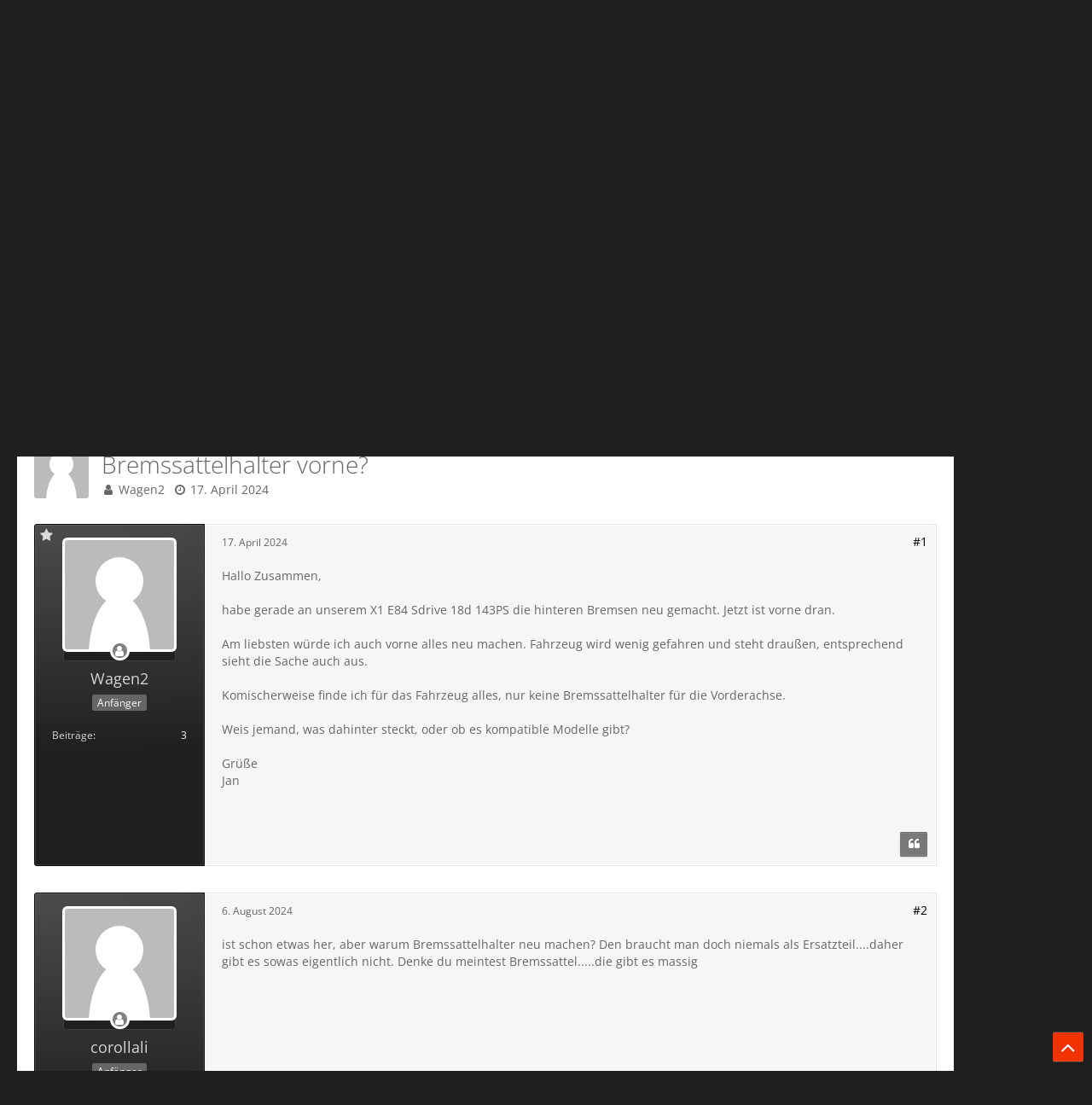

--- FILE ---
content_type: text/html; charset=UTF-8
request_url: https://www.x1forum.de/forum/thread/3780-bremssattelhalter-vorne/?postID=37168
body_size: 14392
content:







<!DOCTYPE html>
<html dir="ltr" lang="de">

<head>
	<meta charset="utf-8">
		
	<title>Bremssattelhalter vorne?  - X1 - E84 - Fahrwerk &amp; Bremsen - BMW X1 Forum (BMW E84 Forum , BMW F48 Forum, BMW U11 Forum)</title>
	
	<meta name="viewport" content="width=device-width, initial-scale=1">
<meta property="og:image" content="https://www.x1forum.de/banner/x1forum_250x250.png" />
<meta name="format-detection" content="telephone=no">
<meta name="description" content="Hallo Zusammen,

habe gerade an unserem X1 E84 Sdrive 18d 143PS die hinteren Bremsen neu gemacht. Jetzt ist vorne dran.

Am liebsten würde ich auch vorne alles neu machen. Fahrzeug wird wenig gefahren und steht draußen, entsprechend sieht die Sache auch…">
<meta property="og:site_name" content="BMW X1 Forum (BMW E84 Forum , BMW F48 Forum, BMW U11 Forum)">
<meta property="og:title" content="Bremssattelhalter vorne? - BMW X1 Forum (BMW E84 Forum , BMW F48 Forum, BMW U11 Forum)">
<meta property="og:url" content="https://www.x1forum.de/forum/thread/3780-bremssattelhalter-vorne/">
<meta property="og:type" content="article">
<meta property="og:description" content="Hallo Zusammen,

habe gerade an unserem X1 E84 Sdrive 18d 143PS die hinteren Bremsen neu gemacht. Jetzt ist vorne dran.

Am liebsten würde ich auch vorne alles neu machen. Fahrzeug wird wenig gefahren und steht draußen, entsprechend sieht die Sache auch…">	
	
<!-- Stylesheets -->
<link rel="stylesheet" type="text/css" href="https://www.x1forum.de/style/style-22.css?m=1759092341"><link rel="preload" href="https://www.x1forum.de/font/families/Open%20Sans/OpenSans%5Bwdth%2Cwght%5D.woff2?v=1743319353" as="font" crossorigin><link rel="preload" href="https://www.x1forum.de/font/fontawesome-webfont.woff2?v=4.7.0" as="font" crossorigin type="font/woff2"><link rel="stylesheet" type="text/css" media="screen" href="https://www.x1forum.de/style/3rdParty/easyintext.css" />


<script>
	var SID_ARG_2ND	= '';
	var WCF_PATH = 'https://www.x1forum.de/';
	var WSC_API_URL = 'https://www.x1forum.de/forum/';
	
	var LANGUAGE_ID = 1;
	var LANGUAGE_USE_INFORMAL_VARIANT = false;
	var TIME_NOW = 1768506582;
	var LAST_UPDATE_TIME = 1746351757;
	var URL_LEGACY_MODE = false;
	var ENABLE_DEBUG_MODE = false;
	var ENABLE_PRODUCTION_DEBUG_MODE = true;
	var ENABLE_DEVELOPER_TOOLS = false;
	var WSC_API_VERSION = 2019;
	var PAGE_TITLE = 'BMW X1 Forum (BMW E84 Forum , BMW F48 Forum, BMW U11 Forum)';
	
	var REACTION_TYPES = {"1":{"title":"Gef\u00e4llt mir","renderedIcon":"<img\n\tsrc=\"https:\/\/www.x1forum.de\/images\/reaction\/1-thumbsUp.svg\"\n\talt=\"Gef\u00e4llt mir\"\n\tclass=\"reactionType\"\n\tdata-reaction-type-id=\"1\"\n>","iconPath":"https:\/\/www.x1forum.de\/images\/reaction\/1-thumbsUp.svg","showOrder":1,"reactionTypeID":1,"isAssignable":1},"2":{"title":"Danke","renderedIcon":"<img\n\tsrc=\"https:\/\/www.x1forum.de\/images\/reaction\/thanks.svg\"\n\talt=\"Danke\"\n\tclass=\"reactionType\"\n\tdata-reaction-type-id=\"2\"\n>","iconPath":"https:\/\/www.x1forum.de\/images\/reaction\/thanks.svg","showOrder":2,"reactionTypeID":2,"isAssignable":1},"3":{"title":"Haha","renderedIcon":"<img\n\tsrc=\"https:\/\/www.x1forum.de\/images\/reaction\/haha.svg\"\n\talt=\"Haha\"\n\tclass=\"reactionType\"\n\tdata-reaction-type-id=\"3\"\n>","iconPath":"https:\/\/www.x1forum.de\/images\/reaction\/haha.svg","showOrder":3,"reactionTypeID":3,"isAssignable":1},"4":{"title":"Verwirrend","renderedIcon":"<img\n\tsrc=\"https:\/\/www.x1forum.de\/images\/reaction\/confused.svg\"\n\talt=\"Verwirrend\"\n\tclass=\"reactionType\"\n\tdata-reaction-type-id=\"4\"\n>","iconPath":"https:\/\/www.x1forum.de\/images\/reaction\/confused.svg","showOrder":4,"reactionTypeID":4,"isAssignable":1},"5":{"title":"Traurig","renderedIcon":"<img\n\tsrc=\"https:\/\/www.x1forum.de\/images\/reaction\/sad.svg\"\n\talt=\"Traurig\"\n\tclass=\"reactionType\"\n\tdata-reaction-type-id=\"5\"\n>","iconPath":"https:\/\/www.x1forum.de\/images\/reaction\/sad.svg","showOrder":5,"reactionTypeID":5,"isAssignable":1}};
	
	</script>

<script src="https://www.x1forum.de/js/WoltLabSuite.Core.min.js?v=1746351757"></script>
<script>
requirejs.config({
	baseUrl: 'https://www.x1forum.de/js',
	urlArgs: 't=1746351757'
	
});

window.addEventListener('pageshow', function(event) {
	if (event.persisted) {
		window.location.reload();
	}
});

</script>
<script src="https://www.x1forum.de/js/WBBElite.WSC.User.Online.min.js?v=1746351757"></script>
		<script>
	require([ 'Dom/Util' ], function(DomUtil) {
		var canonicalLink = elBySel('meta[property="og:url"]');
		if (canonicalLink) {
			elBySelAll('.contentTitle', undefined, function(contentTitle) {
				var title = contentTitle.innerHTML;
				var link = elCreate('a');
				
				link.classList.add('contentTitle');
				elAttr(
					link,
					'href',
					elAttr(canonicalLink, 'content')
				);
				
				DomUtil.replaceElement(contentTitle, link);
			});
		}
	});
</script><script src="https://www.x1forum.de/js/WoltLabSuite.Gallery.min.js?v=1746351757"></script>
<script src="https://www.x1forum.de/js/WoltLabSuite.Forum.min.js?v=1746351757"></script>
<noscript>
	<style>
		.jsOnly {
			display: none !important;
		}
		
		.noJsOnly {
			display: block !important;
		}
	</style>
</noscript>

<script type="application/ld+json">
{
"@context": "http://schema.org",
"@type": "WebSite",
"url": "https:\/\/www.x1forum.de\/forum\/",
"potentialAction": {
"@type": "SearchAction",
"target": "https:\/\/www.x1forum.de\/search\/?q={search_term_string}",
"query-input": "required name=search_term_string"
}
}
</script>

<!-- Icons -->
<link rel="apple-touch-icon" sizes="180x180" href="https://www.x1forum.de/images/favicon/default.apple-touch-icon.png">
<link rel="manifest" href="https://www.x1forum.de/images/favicon/default.manifest.json">
<link rel="shortcut icon" href="https://www.x1forum.de/images/favicon/default.favicon.ico">
<meta name="msapplication-config" content="https://www.x1forum.de/images/favicon/default.browserconfig.xml">
<meta name="theme-color" content="#202020">

<script>function _typeof(t){return(_typeof="function"==typeof Symbol&&"symbol"==typeof Symbol.iterator?function(t){return typeof t}:function(t){return t&&"function"==typeof Symbol&&t.constructor===Symbol&&t!==Symbol.prototype?"symbol":typeof t})(t)}!function(){for(var t,e,o=[],n=window,r=n;r;){try{if(r.frames.__tcfapiLocator){t=r;break}}catch(t){}if(r===n.top)break;r=n.parent}t||(function t(){var e=n.document,o=!!n.frames.__tcfapiLocator;if(!o)if(e.body){var r=e.createElement("iframe");r.style.cssText="display:none",r.name="__tcfapiLocator",e.body.appendChild(r)}else setTimeout(t,5);return!o}(),n.__tcfapi=function(){for(var t=arguments.length,n=new Array(t),r=0;r<t;r++)n[r]=arguments[r];if(!n.length)return o;"setGdprApplies"===n[0]?n.length>3&&2===parseInt(n[1],10)&&"boolean"==typeof n[3]&&(e=n[3],"function"==typeof n[2]&&n[2]("set",!0)):"ping"===n[0]?"function"==typeof n[2]&&n[2]({gdprApplies:e,cmpLoaded:!1,cmpStatus:"stub"}):o.push(n)},n.addEventListener("message",(function(t){var e="string"==typeof t.data,o={};if(e)try{o=JSON.parse(t.data)}catch(t){}else o=t.data;var n="object"===_typeof(o)?o.__tcfapiCall:null;n&&window.__tcfapi(n.command,n.version,(function(o,r){var a={__tcfapiReturn:{returnValue:o,success:r,callId:n.callId}};t&&t.source&&t.source.postMessage&&t.source.postMessage(e?JSON.stringify(a):a,"*")}),n.parameter)}),!1))}();</script>



<script>
window._sp_queue = [];
window._sp_ = {
config: {
accountId: 1061,
baseEndpoint: 'https://cdn.privacy-mgmt.com',



gdpr: { },
events: {
onMessageChoiceSelect: function() {
console.log('[event] onMessageChoiceSelect', arguments);
},
onMessageReady: function() {
console.log('[event] onMessageReady', arguments);
},
onMessageChoiceError: function() {
console.log('[event] onMessageChoiceError', arguments);
},
onPrivacyManagerAction: function() {
console.log('[event] onPrivacyManagerAction', arguments);
},
onPMCancel: function() {
console.log('[event] onPMCancel', arguments);
},
onMessageReceiveData: function() {
console.log('[event] onMessageReceiveData', arguments);
},
onSPPMObjectReady: function() {
console.log('[event] onSPPMObjectReady', arguments);
},
onConsentReady: function (consentUUID, euconsent) {
console.log('[event] onConsentReady', arguments);
},
onError: function() {
console.log('[event] onError', arguments);
},
}
}
}
</script>
<script src='https://cdn.privacy-mgmt.com/unified/wrapperMessagingWithoutDetection.js' async></script>






<script>
var dataLayer = [];
dataLayer.push({'loggedin': 'false'});
dataLayer.push({'domain': 'x1forum.de'});
dataLayer.push({'sticky_footer': 'true'});
</script>

<script>var uuSymplr,allCookiesSymplr=document.cookie.split(";").map((e=>e.split("="))).reduce(((e,[i,o])=>({...e,[i.trim()]:decodeURIComponent(o)})),{});function createCookieSymplr(e,i){var o=e;if(void 0===(uuSymplr=allCookiesSymplr.uniqueUser)){let e=(Date.now()+window.navigator.userAgent+websiteSymplr).toString();uuSymplr=sha256(e),document.cookie=`uniqueUser=${uuSymplr};max-age=31536000;path=/;SameSite=Strict; Secure`}if(o){var u=allCookiesSymplr.uniqueUserLi;void 0===u&&(u=sha256(i),document.cookie=`uniqueUserLi=${u};max-age=31536000;path=/;SameSite=Strict; Secure`),uuSymplr=u}else document.cookie="uniqueUserLi=; max-age=0"}</script>

<script>
function symplrStart()
{
      var symplr = document.createElement("script");
      symplr.type = "text/javascript";
      symplr.defer = true;
      symplr.src = "https://cdns.symplr.de/astra-k-forum.de/astra-k-forum.js";
      document.head.appendChild(symplr);
    }
</script>

<script>
    __tcfapi("addEventListener", 2, (tcData, success) => {
      if (success) {
        if (tcData.eventStatus === "cmpuishown") {
          return true;
        } else if (
          (tcData.eventStatus === "useractioncomplete" ||
            tcData.eventStatus === "tcloaded") &&
          Object.keys(tcData.purpose.consents).length > 0 &&
          tcData.purpose.consents[1] == true &&
          tcData.vendor.consents[358] == true
        ) {
          var s_mgid = document.createElement("script");
          s_mgid.type = "text/javascript";
          s_mgid.async = true;
          s_mgid.src = "https://jsc.mgid.com/site/1021300.js";
          document.head.appendChild(s_mgid);
        } else {
          console.log("No user consent");
        }
      }
    });
   
</script>




<script>window._epn = {campaign: 5337370441};</script>
<script src="https://epnt.ebay.com/static/epn-smart-tools.js"></script>

		 
	
			<link rel="canonical" href="https://www.x1forum.de/forum/thread/3780-bremssattelhalter-vorne/">
		
					
	
			<script type="application/ld+json">
			{
				"@context": "http://schema.org",
				"@type": "DiscussionForumPosting",
				"@id": "https:\/\/www.x1forum.de\/forum\/thread\/3780-bremssattelhalter-vorne\/",
				"mainEntityOfPage": "https:\/\/www.x1forum.de\/forum\/thread\/3780-bremssattelhalter-vorne\/",
				"headline": "Bremssattelhalter vorne?",
				"articleBody": "Hallo Zusammen,\n\nhabe gerade an unserem X1 E84 Sdrive 18d 143PS die hinteren Bremsen neu gemacht. Jetzt ist vorne dran.\n\nAm liebsten w\u00fcrde ich auch vorne alles neu machen. Fahrzeug wird wenig gefahren und steht drau\u00dfen, entsprechend sieht die Sache auch aus.\n\nKomischerweise finde ich f\u00fcr das Fahrzeug alles, nur keine Bremssattelhalter f\u00fcr die Vorderachse.\n\nWeis jemand, was dahinter steckt, oder ob es kompatible Modelle gibt?\n\nGr\u00fc\u00dfe\nJan",
				"articleSection": "X1 - E84 - Fahrwerk & Bremsen",
				"datePublished": "2024-04-17T10:04:10+02:00",
				"dateModified": "2024-04-17T10:04:10+02:00",
				"author": {
					"@type": "Person",
					"name": "Wagen2"				},
				"image": "https:\/\/www.x1forum.de\/images\/style-22\/pageLogo-3fcc679d.png",
				"interactionStatistic": {
					"@type": "InteractionCounter",
					"interactionType": "https://schema.org/ReplyAction",
					"userInteractionCount": 4				},
				"publisher": {
					"@type": "Organization",
					"name": "BMW X1 Forum (BMW E84 Forum , BMW F48 Forum, BMW U11 Forum)",
					"logo": {
						"@type": "ImageObject",
						"url": "https:\/\/www.x1forum.de\/images\/style-22\/pageLogo-3fcc679d.png",
						"width": 800,
						"height": 140					}
				}
			}
		</script>
		</head>

<body id="tpl_wbb_thread"
	itemscope itemtype="http://schema.org/WebPage" itemid="https://www.x1forum.de/forum/thread/3780-bremssattelhalter-vorne/"	data-template="thread" data-application="wbb" data-page-id="61" data-page-identifier="com.woltlab.wbb.Thread"	data-board-id="6" data-thread-id="3780"	class=" customStyleWrapper ">

<span id="top"></span>

<div id="pageContainer" class="pageContainer">
	
		
	<div id="pageHeaderCustomRight" style="display: none;">
				
	<div id="easyAdsInfoBox_2" class="easyAdsBox easyAdsIntegrationBox_2 easyAdsSinglePosition desktoptab " style="margin: 0px 0px 0px 0px; padding: 58px 0px 0px 0px; text-align: left;">
		<div class="containerHeadline" style="">
			<div style="display: inline-block;" class="eaContainer">
								<div class="easyAdsContent" style="display: inline-block;" data-banner-id="2">
			<div id="comju_sky_1"></div>	</div>
			</div>
		</div>
	</div>
			
	<div id="easyAdsInfoBox_3" class="easyAdsBox easyAdsIntegrationBox_3 easyAdsSinglePosition all bannerSectionFixed" style="margin: 30px 0px 0px 0px; padding: 0px 0px 0px 0px; text-align: left;">
		<div class="containerHeadline" style="">
			<div style="display: inline-block;" class="eaContainer">
								<div class="easyAdsContent" style="display: inline-block;" data-banner-id="3">
			<div id="comju_sky_2"></div>	</div>
			</div>
		</div>
	</div>
</div>
<div id="pageHeaderCustomTop" style="display: none;">
	
</div>

<div id="pageHeaderContainer" class="pageHeaderContainer">
	<header id="pageHeader" class="pageHeader">
	
		<div id="pageHeaderFacade" class="pageHeaderFacade">
			<div class="layoutBoundary">
				<div id="pageHeaderLogo" class="pageHeaderLogo">
		
	<a href="https://www.x1forum.de/forum/">
				<img src="https://www.x1forum.de/images/style-22/pageLogo-3fcc679d.png" alt="" class="pageHeaderLogoLarge" height="140" width="800" loading="eager">
		<img src="https://www.x1forum.de/images/style-22/pageLogoMobile-ea0a257f.png" alt="" class="pageHeaderLogoSmall" height="140" width="800" loading="eager">
				
	</a>
</div>

				<nav id="topMenu" class="userPanel">
			<a href="https://www.x1forum.de/login/?url=https%3A%2F%2Fwww.x1forum.de%2Fforum%2Fthread%2F3780-bremssattelhalter-vorne%2F%3FpostID%3D37168" class="userPanelLoginLink jsTooltip" title="Anmelden oder registrieren">
			<span class="icon icon32 fa-sign-in" aria-hidden="true"></span>
		</a>
		
	<ul class="userPanelItems">
								<li id="userLogin">
				<a class="loginLink" href="https://www.x1forum.de/login/?url=https%3A%2F%2Fwww.x1forum.de%2Fforum%2Fthread%2F3780-bremssattelhalter-vorne%2F%3FpostID%3D37168">Anmelden oder registrieren</a>
			</a>
				
								
							
		<!-- page search -->
		<li>
			<a href="https://www.x1forum.de/search/" id="userPanelSearchButton" class="jsTooltip" title="Suche"><span class="icon icon32 fa-search"></span> <span>Suche</span></a>
		</li>
	</ul>
</nav>

					

					
		
			
	
<a href="#" id="pageHeaderSearchMobile" class="pageHeaderSearchMobile" role="button" tabindex="0" aria-expanded="false" aria-label="Suche">
	<span class="icon icon32 fa-search" aria-hidden="true"></span>
</a>

<div id="pageHeaderSearch" class="pageHeaderSearch">
	<form method="post" action="https://www.x1forum.de/search/">
		<div id="pageHeaderSearchInputContainer" class="pageHeaderSearchInputContainer">
			<div class="pageHeaderSearchType dropdown">
				<a href="#" class="button dropdownToggle" id="pageHeaderSearchTypeSelect"><span class="pageHeaderSearchTypeLabel">Dieses Thema</span></a>
				<ul class="dropdownMenu">
					<li><a href="#" data-extended-link="https://www.x1forum.de/search/?extended=1" data-object-type="everywhere">Alles</a></li>
					<li class="dropdownDivider"></li>
					
											<li><a href="#" data-extended-link="https://www.x1forum.de/search/?extended=1&amp;type=com.woltlab.wbb.post" data-object-type="com.woltlab.wbb.post" data-parameters='{ "threadID": 3780 }'>Dieses Thema</a></li>		<li><a href="#" data-extended-link="https://www.x1forum.de/search/?extended=1&amp;type=com.woltlab.wbb.post" data-object-type="com.woltlab.wbb.post" data-parameters='{ "boardID": 6 }'>Dieses Forum</a></li>
						
						<li class="dropdownDivider"></li>
					
					
																													<li><a href="#" data-extended-link="https://www.x1forum.de/search/?type=com.woltlab.wbb.post&amp;extended=1" data-object-type="com.woltlab.wbb.post">Forum</a></li>
																								<li><a href="#" data-extended-link="https://www.x1forum.de/search/?type=com.woltlab.gallery.image&amp;extended=1" data-object-type="com.woltlab.gallery.image">Galerie</a></li>
																								<li><a href="#" data-extended-link="https://www.x1forum.de/search/?type=com.woltlab.wcf.article&amp;extended=1" data-object-type="com.woltlab.wcf.article">Artikel</a></li>
																								<li><a href="#" data-extended-link="https://www.x1forum.de/search/?type=com.woltlab.wcf.page&amp;extended=1" data-object-type="com.woltlab.wcf.page">Seiten</a></li>
																
					<li class="dropdownDivider"></li>
					<li><a class="pageHeaderSearchExtendedLink" href="https://www.x1forum.de/search/?extended=1">Erweiterte Suche</a></li>
				</ul>
			</div>
			
			<input type="search" name="q" id="pageHeaderSearchInput" class="pageHeaderSearchInput" placeholder="Suchbegriff eingeben" autocomplete="off" value="">
			
			<button class="pageHeaderSearchInputButton button" type="submit">
				<span class="icon icon16 fa-search pointer" title="Suche"></span>
			</button>
			
			<div id="pageHeaderSearchParameters"></div>
			
					</div>
	</form>
</div>

	</div>
		</div>

		<div id="pageHeaderPanel" class="pageHeaderPanel">
			<div class="layoutBoundary">
				<div class="box mainMenu" data-box-identifier="com.woltlab.wcf.MainMenu">
			
		
	<div class="boxContent">
		<nav aria-label="Hauptmenü">
	<ol class="boxMenu">
		
		
					<li class="active" data-identifier="com.woltlab.wbb.BoardList">
				<a href="https://www.x1forum.de/forum/" class="boxMenuLink" aria-current="page">
					<span class="boxMenuLinkTitle">X1 Forum</span>
									</a>
				
				</li>				
									<li class="" data-identifier="com.woltlab.wcf.Dashboard">
				<a href="https://www.x1forum.de/dashboard/" class="boxMenuLink">
					<span class="boxMenuLinkTitle">Dashboard</span>
									</a>
				
				</li>				
									<li class=" boxMenuHasChildren" data-identifier="com.woltlab.gallery.Gallery">
				<a href="https://www.x1forum.de/gallery/" class="boxMenuLink">
					<span class="boxMenuLinkTitle">Galerie</span>
									</a>
				
				<ol class="boxMenuDepth1">				
									<li class="" data-identifier="com.woltlab.gallery.AlbumList">
				<a href="https://www.x1forum.de/gallery/album-list/" class="boxMenuLink">
					<span class="boxMenuLinkTitle">Alben</span>
									</a>
				
				</li>				
									</ol></li>								
		
	</ol>
</nav>	</div>
</div>				
			</div>
		</div>

	</header>
	
	
</div>
	
				
	<div id="easyAdsInfoBox_1" class="easyAdsBox easyAdsIntegrationBox_1 easyAdsSinglePosition all " style="margin: 0px 0px 2px 0px; padding: 0px 0px 0px 0px; text-align: center;">
		<div class="containerHeadline" style="margin: 0 auto">
			<div style="display: inline-block;" class="eaContainer">
								<div class="easyAdsContent" style="display: inline-block;" data-banner-id="1">
			<div id="comju_bb"></div>	</div>
			</div>
		</div>
	</div>
	
	
	
	<div class="pageNavigation">
	<div class="layoutBoundary">
			<nav class="breadcrumbs" aria-label="Verlaufsnavigation">
		<ol itemprop="breadcrumb" itemscope itemtype="http://schema.org/BreadcrumbList">
			<li title="BMW X1 Forum (BMW E84 Forum , BMW F48 Forum, BMW U11 Forum)" itemprop="itemListElement" itemscope itemtype="http://schema.org/ListItem">
							<a href="https://www.x1forum.de/forum/" itemprop="item"><span itemprop="name">BMW X1 Forum (BMW E84 Forum , BMW F48 Forum, BMW U11 Forum)</span></a>
															<meta itemprop="position" content="1">
																					</li>
														
											<li title="BMW X1 - E84 - Forum" itemprop="itemListElement" itemscope itemtype="http://schema.org/ListItem">
							<a href="https://www.x1forum.de/forum/board/1-bmw-x1-e84-forum/" itemprop="item"><span itemprop="name">BMW X1 - E84 - Forum</span></a>
															<meta itemprop="position" content="2">
																					</li>
														
											<li title="X1 - E84 - Fahrwerk &amp; Bremsen" itemprop="itemListElement" itemscope itemtype="http://schema.org/ListItem">
							<a href="https://www.x1forum.de/forum/board/6-x1-e84-fahrwerk-bremsen/" itemprop="item"><span itemprop="name">X1 - E84 - Fahrwerk &amp; Bremsen</span></a>
															<meta itemprop="position" content="3">
																					</li>
		</ol>
	</nav>
				<ul class="pageNavigationIcons jsPageNavigationIcons">
			<li class="jsOnly sidebarCollapse">
					<ul>
						<li class="sidebarRightExpand" id="sidebarRightExpand" style="display: none;">
							<a class="jsTooltip" title="Rechte Seitenleiste global einblenden">
							<span class="icon icon16 fa-expand"></span></a>
						</li>
						<li class="sidebarRightCollapse" id="sidebarRightCollapse">
							<a class="jsTooltip" title="Rechte Seitenleiste global ausblenden">
							<span class="icon icon16 fa-compress"></span></a>
							</li>
					</ul>
				</li>
				

</ul>
		
	</div>
</div>

	
	
	
	<section id="main" class="main" role="main">
		<div class="layoutBoundary">
			
			
			<div id="content" class="content  ">
								
																<header class="contentHeader messageGroupContentHeader wbbThread" data-thread-id="3780" data-is-closed="0" data-is-deleted="0" data-is-disabled="0" data-is-sticky="0" data-is-announcement="0" data-is-link="0">
		<div class="contentHeaderIcon">
			<img src="https://www.x1forum.de/images/avatars/avatar-default.svg" width="64" height="64" alt="" class="userAvatarImage">
									
		</div>

		<div class="contentHeaderTitle">
			<h1 class="contentTitle">Bremssattelhalter vorne?</h1>
			<ul class="inlineList contentHeaderMetaData">
				

				

				<li>
					<span class="icon icon16 fa-user"></span>
					<a href="https://www.x1forum.de/user/6176-wagen2/" data-object-id="6176" class="userLink">Wagen2</a>				</li>

				<li>
					<span class="icon icon16 fa-clock-o"></span>
					<a href="https://www.x1forum.de/forum/thread/3780-bremssattelhalter-vorne/"><time datetime="2024-04-17T10:04:10+02:00" class="datetime" data-timestamp="1713341050" data-date="17. April 2024" data-time="10:04" data-offset="7200">17. April 2024</time></a>
				</li>

				
				
				
			</ul>
		</div>

		
	</header>
													
				
				
				
				
				
				





	<div class="section">
		<ul
			class="wbbThreadPostList messageList jsClipboardContainer"
			data-is-last-page="true"
			data-last-post-time="1723710677"
			data-page-no="1"
			data-sort-order="ASC"
			data-type="com.woltlab.wbb.post"
		>
													



			
		
		
		
	
	
			<li
			id="post37168"
			class="
				anchorFixedHeader
				messageGroupStarter											"
		>
			<article class="wbbPost message messageSidebarOrientationLeft jsClipboardObject jsMessage userOnlineGroupMarking3"
				data-post-id="37168" data-can-edit="0" data-can-edit-inline="0"
				data-is-closed="0" data-is-deleted="0" data-is-disabled="0"
								data-object-id="37168" data-object-type="com.woltlab.wbb.likeablePost" data-user-id="6176"								itemid="https://www.x1forum.de/forum/thread/3780-bremssattelhalter-vorne/?postID=37168#post37168"
			>
				
					 
		
<aside role="presentation" class="messageSidebar member">
	<div class="messageAuthor">
		
		
								
							<div class="userAvatar">
					<a href="https://www.x1forum.de/user/6176-wagen2/" aria-hidden="true" tabindex="-1"><img src="https://www.x1forum.de/images/avatars/avatar-default.svg" width="128" height="128" alt="" class="userAvatarImage"></a>					
									</div>
						
			<div class="messageAuthorContainer">
				<a href="https://www.x1forum.de/user/6176-wagen2/" class="username userLink" data-object-id="6176">
					<span>Wagen2</span>
				</a>
														
					
							</div>
			
												<div class="userTitle">
						<span class="badge userTitleBadge">Anfänger</span>
					</div>
				
				
							
						</div>
	
					
									<div class="userCredits">
					<dl class="plain dataList">
						<dt><a href="https://www.x1forum.de/forum/user-post-list/6176-wagen2/" title="Beiträge von Wagen2" class="jsTooltip">Beiträge</a></dt>
	<dd>3</dd>
					</dl>
				</div>
			
				
		
	</aside>
				
				<div class="messageContent">
					<header class="messageHeader">
						<div class="messageHeaderBox">
							<ul class="messageHeaderMetaData">
								<li><a href="https://www.x1forum.de/forum/thread/3780-bremssattelhalter-vorne/?postID=37168#post37168" class="permalink messagePublicationTime"><time datetime="2024-04-17T10:04:10+02:00" class="datetime" data-timestamp="1713341050" data-date="17. April 2024" data-time="10:04" data-offset="7200">17. April 2024</time></a></li>
								
								
							</ul>
							
							<ul class="messageStatus">
																																																
								
							</ul>
						</div>
						
						<ul class="messageQuickOptions">
															
														
															<li>
									<a href="https://www.x1forum.de/forum/thread/3780-bremssattelhalter-vorne/?postID=37168#post37168" class="jsTooltip wsShareButton" title="Teilen" data-link-title="Bremssattelhalter vorne?">#1</a>
								</li>
														
														
							
						</ul>
						
						
					</header>
					
					<div class="messageBody">
												
												
						
						
						<div class="messageText">
														
							<p>Hallo Zusammen,</p><p><br></p><p>habe gerade an unserem X1 E84 Sdrive 18d 143PS die hinteren Bremsen neu gemacht. Jetzt ist vorne dran.</p><p><br></p><p>Am liebsten würde ich auch vorne alles neu machen. Fahrzeug wird wenig gefahren und steht draußen, entsprechend sieht die Sache auch aus.</p><p><br></p><p>Komischerweise finde ich für das Fahrzeug alles, nur keine Bremssattelhalter für die Vorderachse.</p><p><br></p><p>Weis jemand, was dahinter steckt, oder ob es kompatible Modelle gibt?</p><p><br></p><p>Grüße</p><p>Jan</p>						</div>
						
								
				
			<div id="easyAdsThreadPostList_6_37168" class="easyAdsBox all easyAdsIntegrationBox_6 easyAdsContainerAfterMessageText " style="padding: 10px 0px 0px 0px; text-align: right;">
			<div style="display: inline-block;" class="eaContainer">
								<div class="easyAdsContent" style="display: inline-block;" data-banner-id="6">
			<div id="comju_mr_4"></div>	</div>
			</div>
		</div>
			
				
			
				
			
				
						</div>
					
					<footer class="messageFooter">
												
												
						
						
						<div class="messageFooterNotes">
														
														
														
														
							
						</div>
						
						<div class="messageFooterGroup">
							
															        	<a href="#" class="reactionSummaryList jsOnly jsTooltip" data-object-type="com.woltlab.wbb.likeablePost" data-object-id="37168" title="Reaktionen auflisten" style="display: none;">
			</a>
							
							<ul class="messageFooterButtonsExtra buttonList smallButtons jsMobileNavigationExtra">
																																								
							</ul>
							
							<ul class="messageFooterButtons buttonList smallButtons jsMobileNavigation">
																<li class="jsQuoteMessage" data-object-id="37168" data-is-quoted="0"><a href="#" title="Zitieren" class="button jsTooltip"><span class="icon icon16 fa-quote-left"></span> <span class="invisible">Zitieren</span></a></li>																								
							</ul>
						</div>

						
					</footer>
				</div>
			</article>
		</li>
		
			
				
			<div id="easyAdsThreadPostList_19_37168" class="easyAdsBox all easyAdsIntegrationBox_19 easyAdsContainerMessageFooter " style="padding: 0px 0px 0px 0px; text-align: center;">
			<div style="display: inline-block;" class="eaContainer">
								<div class="easyAdsContent" style="display: inline-block;" data-banner-id="19">
			<div id="comju_incontent_1"></div>	</div>
			</div>
		</div>
			
				
			
				
			
				
		
		
					
				
		
		
		
	
	
			<li
			id="post37533"
			class="
				anchorFixedHeader
															"
		>
			<article class="wbbPost message messageSidebarOrientationLeft jsClipboardObject jsMessage userOnlineGroupMarking3"
				data-post-id="37533" data-can-edit="0" data-can-edit-inline="0"
				data-is-closed="0" data-is-deleted="0" data-is-disabled="0"
								data-object-id="37533" data-object-type="com.woltlab.wbb.likeablePost" data-user-id="6137"								itemid="https://www.x1forum.de/forum/thread/3780-bremssattelhalter-vorne/?postID=37533#post37533"
			>
				
				
<aside role="presentation" class="messageSidebar member">
	<div class="messageAuthor">
		
		
								
							<div class="userAvatar">
					<a href="https://www.x1forum.de/user/6137-corollali/" aria-hidden="true" tabindex="-1"><img src="https://www.x1forum.de/images/avatars/avatar-default.svg" width="128" height="128" alt="" class="userAvatarImage"></a>					
									</div>
						
			<div class="messageAuthorContainer">
				<a href="https://www.x1forum.de/user/6137-corollali/" class="username userLink" data-object-id="6137">
					<span>corollali</span>
				</a>
														
					
							</div>
			
												<div class="userTitle">
						<span class="badge userTitleBadge">Anfänger</span>
					</div>
				
				
							
						</div>
	
					
									<div class="userCredits">
					<dl class="plain dataList">
						<dt><a href="https://www.x1forum.de/user/6137-corollali/#likes" class="jsTooltip" title="Erhaltene Reaktionen von corollali">Reaktionen</a></dt>
								<dd>8</dd>
														
														
														
														
								<dt><a href="https://www.x1forum.de/forum/user-post-list/6137-corollali/" title="Beiträge von corollali" class="jsTooltip">Beiträge</a></dt>
	<dd>12</dd>

							
																																																															<dt>Wohnort</dt>
											<dd>Ebern</dd>
					</dl>
				</div>
			
				
		
	</aside>
				
				<div class="messageContent">
					<header class="messageHeader">
						<div class="messageHeaderBox">
							<ul class="messageHeaderMetaData">
								<li><a href="https://www.x1forum.de/forum/thread/3780-bremssattelhalter-vorne/?postID=37533#post37533" class="permalink messagePublicationTime"><time datetime="2024-08-06T21:09:23+02:00" class="datetime" data-timestamp="1722971363" data-date="6. August 2024" data-time="21:09" data-offset="7200">6. August 2024</time></a></li>
								
								
							</ul>
							
							<ul class="messageStatus">
																																																
								
							</ul>
						</div>
						
						<ul class="messageQuickOptions">
															
														
															<li>
									<a href="https://www.x1forum.de/forum/thread/3780-bremssattelhalter-vorne/?postID=37533#post37533" class="jsTooltip wsShareButton" title="Teilen" data-link-title="Bremssattelhalter vorne?">#2</a>
								</li>
														
														
							
						</ul>
						
						
					</header>
					
					<div class="messageBody">
												
												
						
						
						<div class="messageText">
														
							<p>ist schon etwas her, aber warum Bremssattelhalter neu machen? Den braucht man doch niemals als Ersatzteil....daher gibt es sowas eigentlich nicht. Denke du meintest Bremssattel.....die gibt es massig</p>						</div>
						
								
				
			
				
			<div id="easyAdsThreadPostList_7_37533" class="easyAdsBox all easyAdsIntegrationBox_7 easyAdsContainerAfterMessageText " style="padding: 10px 0px 0px 0px; text-align: right;">
			<div style="display: inline-block;" class="eaContainer">
								<div class="easyAdsContent" style="display: inline-block;" data-banner-id="7">
			<div id="comju_mr_5"></div>	</div>
			</div>
		</div>
			
				
			
				
						</div>
					
					<footer class="messageFooter">
												
													<div class="messageSignature">
								<div><p>11/2020,Roadtop 10" Display, Front+Rückfahrkamera, Android Auto,Carplay, Westfalia AHK, Xline-Front nachgerüstet</p></div>
							</div>
												
						
						
						<div class="messageFooterNotes">
														
														
														
														
							
						</div>
						
						<div class="messageFooterGroup">
							
															        	<a href="#" class="reactionSummaryList jsOnly jsTooltip" data-object-type="com.woltlab.wbb.likeablePost" data-object-id="37533" title="Reaktionen auflisten" style="display: none;">
			</a>
							
							<ul class="messageFooterButtonsExtra buttonList smallButtons jsMobileNavigationExtra">
																																								
							</ul>
							
							<ul class="messageFooterButtons buttonList smallButtons jsMobileNavigation">
																<li class="jsQuoteMessage" data-object-id="37533" data-is-quoted="0"><a href="#" title="Zitieren" class="button jsTooltip"><span class="icon icon16 fa-quote-left"></span> <span class="invisible">Zitieren</span></a></li>																								
							</ul>
						</div>

						
					</footer>
				</div>
			</article>
		</li>
		
			
				
			
				
			<div id="easyAdsThreadPostList_20_37533" class="easyAdsBox all easyAdsIntegrationBox_20 easyAdsContainerMessageFooter " style="padding: 0px 0px 0px 0px; text-align: center;">
			<div style="display: inline-block;" class="eaContainer">
								<div class="easyAdsContent" style="display: inline-block;" data-banner-id="20">
			<div id="comju_incontent_2"></div>	</div>
			</div>
		</div>
			
				
			
				
		
		
					
				
		
		
		
	
	
			<li
			id="post37534"
			class="
				anchorFixedHeader
															"
		>
			<article class="wbbPost message messageSidebarOrientationLeft jsClipboardObject jsMessage userOnlineGroupMarking3"
				data-post-id="37534" data-can-edit="0" data-can-edit-inline="0"
				data-is-closed="0" data-is-deleted="0" data-is-disabled="0"
								data-object-id="37534" data-object-type="com.woltlab.wbb.likeablePost" data-user-id="667"								itemid="https://www.x1forum.de/forum/thread/3780-bremssattelhalter-vorne/?postID=37534#post37534"
			>
				
				
<aside role="presentation" class="messageSidebar member">
	<div class="messageAuthor">
		
		
								
							<div class="userAvatar">
					<a href="https://www.x1forum.de/user/667-lp47/" aria-hidden="true" tabindex="-1"><img src="https://www.x1forum.de/images/avatars/avatar-default.svg" width="128" height="128" alt="" class="userAvatarImage"></a>					
									</div>
						
			<div class="messageAuthorContainer">
				<a href="https://www.x1forum.de/user/667-lp47/" class="username userLink" data-object-id="667">
					<span>lp47</span>
				</a>
														
					
							</div>
			
												<div class="userTitle">
						<span class="badge userTitleBadge">Anfänger</span>
					</div>
				
				
							
						</div>
	
					
									<div class="userCredits">
					<dl class="plain dataList">
						<dt><a href="https://www.x1forum.de/forum/user-post-list/667-lp47/" title="Beiträge von lp47" class="jsTooltip">Beiträge</a></dt>
	<dd>5</dd>
					</dl>
				</div>
			
				
		
	</aside>
				
				<div class="messageContent">
					<header class="messageHeader">
						<div class="messageHeaderBox">
							<ul class="messageHeaderMetaData">
								<li><a href="https://www.x1forum.de/forum/thread/3780-bremssattelhalter-vorne/?postID=37534#post37534" class="permalink messagePublicationTime"><time datetime="2024-08-07T11:34:40+02:00" class="datetime" data-timestamp="1723023280" data-date="7. August 2024" data-time="11:34" data-offset="7200">7. August 2024</time></a></li>
								
								
							</ul>
							
							<ul class="messageStatus">
																																																
								
							</ul>
						</div>
						
						<ul class="messageQuickOptions">
															
														
															<li>
									<a href="https://www.x1forum.de/forum/thread/3780-bremssattelhalter-vorne/?postID=37534#post37534" class="jsTooltip wsShareButton" title="Teilen" data-link-title="Bremssattelhalter vorne?">#3</a>
								</li>
														
														
							
						</ul>
						
						
					</header>
					
					<div class="messageBody">
												
												
						
						
						<div class="messageText">
														
							<p>Siehe hier:</p><p>			<a href="https://www.leebmann24.com/de/de/component/vorderradbremse-bremsbelag-fuehler-342247" class="externalURL" target="_blank" rel="nofollow noopener noreferrer ugc">Vorderradbremse-Bremsbelag-Fühler - LEEBMANN24</a>
	</p>						</div>
						
								
				
			
				
			
				
			<div id="easyAdsThreadPostList_8_37534" class="easyAdsBox all easyAdsIntegrationBox_8 easyAdsContainerAfterMessageText " style="padding: 10px 0px 0px 0px; text-align: right;">
			<div style="display: inline-block;" class="eaContainer">
								<div class="easyAdsContent" style="display: inline-block;" data-banner-id="8">
			<div id="comju_mr_6"></div>	</div>
			</div>
		</div>
			
				
						</div>
					
					<footer class="messageFooter">
												
												
						
						
						<div class="messageFooterNotes">
														
														
														
														
							
						</div>
						
						<div class="messageFooterGroup">
							
															        	<a href="#" class="reactionSummaryList jsOnly jsTooltip" data-object-type="com.woltlab.wbb.likeablePost" data-object-id="37534" title="Reaktionen auflisten" style="display: none;">
			</a>
							
							<ul class="messageFooterButtonsExtra buttonList smallButtons jsMobileNavigationExtra">
																																								
							</ul>
							
							<ul class="messageFooterButtons buttonList smallButtons jsMobileNavigation">
																<li class="jsQuoteMessage" data-object-id="37534" data-is-quoted="0"><a href="#" title="Zitieren" class="button jsTooltip"><span class="icon icon16 fa-quote-left"></span> <span class="invisible">Zitieren</span></a></li>																								
							</ul>
						</div>

						
					</footer>
				</div>
			</article>
		</li>
		
			
				
			
				
			
				
			<div id="easyAdsThreadPostList_21_37534" class="easyAdsBox all easyAdsIntegrationBox_21 easyAdsContainerMessageFooter " style="padding: 0px 0px 0px 0px; text-align: center;">
			<div style="display: inline-block;" class="eaContainer">
								<div class="easyAdsContent" style="display: inline-block;" data-banner-id="21">
			<div id="comju_incontent_3"></div>	</div>
			</div>
		</div>
			
				
		
		
					
				
		
		
		
	
	
			<li
			id="post37538"
			class="
				anchorFixedHeader
															"
		>
			<article class="wbbPost message messageSidebarOrientationLeft jsClipboardObject jsMessage userOnlineGroupMarking3"
				data-post-id="37538" data-can-edit="0" data-can-edit-inline="0"
				data-is-closed="0" data-is-deleted="0" data-is-disabled="0"
								data-object-id="37538" data-object-type="com.woltlab.wbb.likeablePost" data-user-id="4570"								itemid="https://www.x1forum.de/forum/thread/3780-bremssattelhalter-vorne/?postID=37538#post37538"
			>
				
				
<aside role="presentation" class="messageSidebar member">
	<div class="messageAuthor">
		
		
								
							<div class="userAvatar">
					<a href="https://www.x1forum.de/user/4570-x1hubi/" aria-hidden="true" tabindex="-1"><img src="https://www.x1forum.de/images/avatars/53/488-53a553c382276c3a53ed2189cf49e2b3f0fbd52f.webp" width="128" height="128" alt="" class="userAvatarImage" loading="lazy"></a>					
									</div>
						
			<div class="messageAuthorContainer">
				<a href="https://www.x1forum.de/user/4570-x1hubi/" class="username userLink" data-object-id="4570">
					<span>X1Hubi</span>
				</a>
														
					
							</div>
			
												<div class="userTitle">
						<span class="badge userTitleBadge">Schüler</span>
					</div>
				
				
							
						</div>
	
					
									<div class="userCredits">
					<dl class="plain dataList">
						<dt><a href="https://www.x1forum.de/user/4570-x1hubi/#likes" class="jsTooltip" title="Erhaltene Reaktionen von X1Hubi">Reaktionen</a></dt>
								<dd>10</dd>
														
														
														
														
								<dt><a href="https://www.x1forum.de/forum/user-post-list/4570-x1hubi/" title="Beiträge von X1Hubi" class="jsTooltip">Beiträge</a></dt>
	<dd>57</dd>
	<dt><a href="https://www.x1forum.de/gallery/user-image-list/4570-x1hubi/" title="Bilder von X1Hubi" class="jsTooltip">Bilder</a></dt>
	<dd>5</dd>
					</dl>
				</div>
			
				
		
	</aside>
				
				<div class="messageContent">
					<header class="messageHeader">
						<div class="messageHeaderBox">
							<ul class="messageHeaderMetaData">
								<li><a href="https://www.x1forum.de/forum/thread/3780-bremssattelhalter-vorne/?postID=37538#post37538" class="permalink messagePublicationTime"><time datetime="2024-08-08T14:54:49+02:00" class="datetime" data-timestamp="1723121689" data-date="8. August 2024" data-time="14:54" data-offset="7200">8. August 2024</time></a></li>
								
								
							</ul>
							
							<ul class="messageStatus">
																																																
								
							</ul>
						</div>
						
						<ul class="messageQuickOptions">
															
														
															<li>
									<a href="https://www.x1forum.de/forum/thread/3780-bremssattelhalter-vorne/?postID=37538#post37538" class="jsTooltip wsShareButton" title="Teilen" data-link-title="Bremssattelhalter vorne?">#4</a>
								</li>
														
														
							
						</ul>
						
						
					</header>
					
					<div class="messageBody">
												
												
						
						
						<div class="messageText">
														
							<p>Bremsträger vorne: 34 11 6 778 147 (links und rechts gleich). Halteschrauben 34 11 6 797 579 (4 Stück benötigt).  Bezogen auf meinen E84 20D xDrive</p>						</div>
						
								
				
			
				
			
				
			
				
						</div>
					
					<footer class="messageFooter">
												
													<div class="messageSignature">
								<div><p>Viele Grüße<br>X1Hubi</p><p><br></p><p>BMW E84 20D XDrive Motor N47D20C ZF-8-Gang-Automatik 135kW(184PS) EZ 07/2013 Facelift</p></div>
							</div>
												
						
						
						<div class="messageFooterNotes">
														
														
														
														
							
						</div>
						
						<div class="messageFooterGroup">
							
															        	<a href="#" class="reactionSummaryList jsOnly jsTooltip" data-object-type="com.woltlab.wbb.likeablePost" data-object-id="37538" title="Reaktionen auflisten" style="display: none;">
			</a>
							
							<ul class="messageFooterButtonsExtra buttonList smallButtons jsMobileNavigationExtra">
																																								
							</ul>
							
							<ul class="messageFooterButtons buttonList smallButtons jsMobileNavigation">
																<li class="jsQuoteMessage" data-object-id="37538" data-is-quoted="0"><a href="#" title="Zitieren" class="button jsTooltip"><span class="icon icon16 fa-quote-left"></span> <span class="invisible">Zitieren</span></a></li>																								
							</ul>
						</div>

						
					</footer>
				</div>
			</article>
		</li>
		
			
				
			
				
			
				
			
				
		
		
					
				
		
		
		
	
	
			<li
			id="post37588"
			class="
				anchorFixedHeader
				messageGroupStarter											"
		>
			<article class="wbbPost message messageSidebarOrientationLeft jsClipboardObject jsMessage userOnlineGroupMarking3"
				data-post-id="37588" data-can-edit="0" data-can-edit-inline="0"
				data-is-closed="0" data-is-deleted="0" data-is-disabled="0"
								data-object-id="37588" data-object-type="com.woltlab.wbb.likeablePost" data-user-id="6176"								itemid="https://www.x1forum.de/forum/thread/3780-bremssattelhalter-vorne/?postID=37588#post37588"
			>
				
				
<aside role="presentation" class="messageSidebar member">
	<div class="messageAuthor">
		
		
								
							<div class="userAvatar">
					<a href="https://www.x1forum.de/user/6176-wagen2/" aria-hidden="true" tabindex="-1"><img src="https://www.x1forum.de/images/avatars/avatar-default.svg" width="128" height="128" alt="" class="userAvatarImage"></a>					
									</div>
						
			<div class="messageAuthorContainer">
				<a href="https://www.x1forum.de/user/6176-wagen2/" class="username userLink" data-object-id="6176">
					<span>Wagen2</span>
				</a>
														
					
							</div>
			
												<div class="userTitle">
						<span class="badge userTitleBadge">Anfänger</span>
					</div>
				
				
							
						</div>
	
					
									<div class="userCredits">
					<dl class="plain dataList">
						<dt><a href="https://www.x1forum.de/forum/user-post-list/6176-wagen2/" title="Beiträge von Wagen2" class="jsTooltip">Beiträge</a></dt>
	<dd>3</dd>
					</dl>
				</div>
			
				
		
	</aside>
				
				<div class="messageContent">
					<header class="messageHeader">
						<div class="messageHeaderBox">
							<ul class="messageHeaderMetaData">
								<li><a href="https://www.x1forum.de/forum/thread/3780-bremssattelhalter-vorne/?postID=37588#post37588" class="permalink messagePublicationTime"><time datetime="2024-08-15T10:31:17+02:00" class="datetime" data-timestamp="1723710677" data-date="15. August 2024" data-time="10:31" data-offset="7200">15. August 2024</time></a></li>
								
								
							</ul>
							
							<ul class="messageStatus">
																																																
								
							</ul>
						</div>
						
						<ul class="messageQuickOptions">
															
														
															<li>
									<a href="https://www.x1forum.de/forum/thread/3780-bremssattelhalter-vorne/?postID=37588#post37588" class="jsTooltip wsShareButton" title="Teilen" data-link-title="Bremssattelhalter vorne?">#5</a>
								</li>
														
														
							
						</ul>
						
						
					</header>
					
					<div class="messageBody">
												
												
						
						
						<div class="messageText">
														
							<p>Danke für die Antworten.</p><p><br></p><p>Neu, weil verrostet wie Sau. Für hinten gab es neue die gar nicht so teuer waren. Das Auto wurde zu wenig gefahren und wenn dann im Winter.</p><p><br></p><p>Mittlerweile ist alles erlegt. Die vorderen Halter hab ich dann doch nur gebürstet.</p><p><br></p><p>Grüße</p><p>Jan</p>						</div>
						
								
				
			
				
			
				
			
				
			<div id="easyAdsThreadPostList_9_37588" class="easyAdsBox all easyAdsIntegrationBox_9 easyAdsContainerAfterMessageText " style="padding: 10px 0px 0px 0px; text-align: right;">
			<div style="display: inline-block;" class="eaContainer">
								<div class="easyAdsContent" style="display: inline-block;" data-banner-id="9">
			<div id="comju_halfpagead_2"></div>	</div>
			</div>
		</div>
						</div>
					
					<footer class="messageFooter">
												
												
						
						
						<div class="messageFooterNotes">
														
														
														
														
							
						</div>
						
						<div class="messageFooterGroup">
							
															        	<a href="#" class="reactionSummaryList jsOnly jsTooltip" data-object-type="com.woltlab.wbb.likeablePost" data-object-id="37588" title="Reaktionen auflisten" style="display: none;">
			</a>
							
							<ul class="messageFooterButtonsExtra buttonList smallButtons jsMobileNavigationExtra">
																																								
							</ul>
							
							<ul class="messageFooterButtons buttonList smallButtons jsMobileNavigation">
																<li class="jsQuoteMessage" data-object-id="37588" data-is-quoted="0"><a href="#" title="Zitieren" class="button jsTooltip"><span class="icon icon16 fa-quote-left"></span> <span class="invisible">Zitieren</span></a></li>																								
							</ul>
						</div>

						
					</footer>
				</div>
			</article>
		</li>
		
			
				
			
				
			
				
			
				
			<div id="easyAdsThreadPostList_22_37588" class="easyAdsBox all easyAdsIntegrationBox_22 easyAdsContainerMessageFooter " style="padding: 0px 0px 0px 0px; text-align: center;">
			<div style="display: inline-block;" class="eaContainer">
								<div class="easyAdsContent" style="display: inline-block;" data-banner-id="22">
			<div id="comju_incontent_4"></div>	</div>
			</div>
		</div>
		
		
					
	
	
										
					</ul>
	</div>


<div class="boxesContentBottom">
						<div class="boxContainer">
							<div class="box" data-box-identifier="com.woltlab.wcf.genericBox35">
			
		
	<div class="boxContent">
		
<div data-type="_mgwidget" data-widget-id="1759673"> 
 </div> 
 <script>(function(w,q){w[q]=w[q]||[];w[q].push(["_mgc.load"])})(window,"_mgq"); 
 </script>
 	</div>
</div>
						</div>
					</div>
				
				
							</div>
				
							
					</div>
	</section>
	
	<div class="pageNavigation pageNavigationBottom">
    <div class="layoutBoundary">
        	<nav class="breadcrumbs" aria-label="Verlaufsnavigation">
		<ol itemprop="breadcrumb" itemscope itemtype="http://schema.org/BreadcrumbList">
			<li title="BMW X1 Forum (BMW E84 Forum , BMW F48 Forum, BMW U11 Forum)" itemprop="itemListElement" itemscope itemtype="http://schema.org/ListItem">
							<a href="https://www.x1forum.de/forum/" itemprop="item"><span itemprop="name">BMW X1 Forum (BMW E84 Forum , BMW F48 Forum, BMW U11 Forum)</span></a>
															<meta itemprop="position" content="1">
																					</li>
														
											<li title="BMW X1 - E84 - Forum" itemprop="itemListElement" itemscope itemtype="http://schema.org/ListItem">
							<a href="https://www.x1forum.de/forum/board/1-bmw-x1-e84-forum/" itemprop="item"><span itemprop="name">BMW X1 - E84 - Forum</span></a>
															<meta itemprop="position" content="2">
																					</li>
														
											<li title="X1 - E84 - Fahrwerk &amp; Bremsen" itemprop="itemListElement" itemscope itemtype="http://schema.org/ListItem">
							<a href="https://www.x1forum.de/forum/board/6-x1-e84-fahrwerk-bremsen/" itemprop="item"><span itemprop="name">X1 - E84 - Fahrwerk &amp; Bremsen</span></a>
															<meta itemprop="position" content="3">
																					</li>
		</ol>
	</nav>
        
    </div>
</div>


<script>
window.onscroll = function() {addHTMLClass()};
var viewportWidth = window.innerWidth || document.documentElement.clientWidth;
var fixed = document.querySelector('#pageHeaderContainer').offsetHeight - 52;
var root = document.documentElement;
function addHTMLClass() {
    if (viewportWidth > 1024) {
        if (window.pageYOffset >= fixed) {
            root.classList.add("fixedUI")
        } else {
            root.classList.remove("fixedUI");
        }
    }
}
</script>

	
	
	
	
	
	<footer id="pageFooter" class="pageFooter">
		
						
			<div class="boxesFooter">
			<div class="layoutBoundary">
													<div class="boxContainer">
						<div class="box" data-box-identifier="com.woltlab.wcf.FooterMenu">
			
		
	<div class="boxContent">
		<nav aria-label="Footer-Menü">
	<ol class="boxMenu">
		
		
					<li class="" data-identifier="com.woltlab.wcf.LegalNotice">
				<a href="https://www.x1forum.de/legal-notice/" class="boxMenuLink">
					<span class="boxMenuLinkTitle">Impressum</span>
									</a>
				
				</li>				
									<li class="" data-identifier="com.woltlab.wcf.PrivacyPolicy">
				<a href="https://www.x1forum.de/datenschutzerklaerung/" class="boxMenuLink">
					<span class="boxMenuLinkTitle">Datenschutzerklärung</span>
									</a>
				
				</li>				
																	
		
	</ol>
</nav>	</div>
</div>																													
							<div> <a class="cookieLink"></a>
<a href='#' onclick="window._sp_.gdpr.loadPrivacyManagerModal(377282)">Cookie Einstellungen</a>
</div>
					</div>
				
				 				
			</div>
		</div>
		
			<div id="pageFooterCopyright" class="pageFooterCopyright">
			<div class="layoutBoundary">
				<div id="easyAdsInfoBox_5" class="easyAdsBox easyAdsIntegrationBox_5 easyAdsSinglePosition all " style="margin: 0px 0px 0px 0px; padding: 0px 0px 0px 0px; text-align: center;">
		<div class="containerHeadline" style="margin: 0 auto">
			<div style="display: inline-block;" class="eaContainer">
								<div class="easyAdsContent" style="display: inline-block;" data-banner-id="5">
			<div id="comju_leaderboard_2"></div>	</div>
			</div>
		</div>
	</div>

<div class="copyright"><a href="https://www.woltlab.com/de/" rel="nofollow" target="_blank">Community-Software: <strong>WoltLab Suite&trade;</strong></a></div>
					<div class="copyright" style="margin-top:10px;">
    <a href="https://www.cls-design.com" class="jsStaticDialog" data-dialog-id="footerNote">Stil: <strong>Classic</strong> von <strong>cls-design</strong></a></div>

<div id="footerNote" class="jsStaticDialogContent" style="display: none;" data-title="Stilinformationen">
    <div id="footerNoteContent">
        <dl>
            <dt>Stilname</dt>
            <dd>Classic</dd>
        </dl>
        <dl>
            <dt>Hersteller</dt>
            <dd>cls-design</dd>
        </dl>
        <dl>
            <dt>Designer</dt>
            <dd>Tom</dd>
        </dl>
        <dl>
            <dt>Lizenz</dt>
            <dd><a href="https://www.cls-design.com/index.php/Licence/" class="externalURL" target="_blank">Kostenpflichtige Stile</a></dd>
        </dl>
        <dl>
            <dt>Hilfe</dt>
            <dd><a href="https://www.cls-design.com/community/index.php/Board/202" class="externalURL" target="_blank">Supportforum</a></dd>
        </dl>			
        <div class="formSubmit">
            <a class="button" href="https://www.cls-design.com/" target="_blank">cls-design besuchen</a>        </div>
    </div>
</div>
			</div>
		</div>
	
</footer>

</div>


		
<div class="pageFooterStickyNotice">
		
	
	
	<noscript>
		<div class="info" role="status">
			<div class="layoutBoundary">
				<span class="javascriptDisabledWarningText">In Ihrem Webbrowser ist JavaScript deaktiviert. Um alle Funktionen dieser Website nutzen zu können, muss JavaScript aktiviert sein.</span>
			</div>
		</div>	
	</noscript>
</div>

<script>
	require(['Language', 'WoltLabSuite/Core/BootstrapFrontend', 'User'], function(Language, BootstrapFrontend, User) {
		Language.addObject({
			'__days': [ 'Sonntag', 'Montag', 'Dienstag', 'Mittwoch', 'Donnerstag', 'Freitag', 'Samstag' ],
			'__daysShort': [ 'So', 'Mo', 'Di', 'Mi', 'Do', 'Fr', 'Sa' ],
			'__months': [ 'Januar', 'Februar', 'März', 'April', 'Mai', 'Juni', 'Juli', 'August', 'September', 'Oktober', 'November', 'Dezember' ], 
			'__monthsShort': [ 'Jan', 'Feb', 'Mrz', 'Apr', 'Mai', 'Jun', 'Jul', 'Aug', 'Sep', 'Okt', 'Nov', 'Dez' ],
			'wcf.clipboard.item.unmarkAll': 'Demarkieren',
			'wcf.clipboard.item.markAll': 'Alle Elemente markieren',
			'wcf.clipboard.item.mark': 'Element markieren',
			'wcf.date.relative.now': 'Vor einem Moment',
			'wcf.date.relative.minutes': 'Vor {if $minutes > 1}{#$minutes} Minuten{else}einer Minute{\/if}',
			'wcf.date.relative.hours': 'Vor {if $hours > 1}{#$hours} Stunden{else}einer Stunde{\/if}',
			'wcf.date.relative.pastDays': '{if $days > 1}{$day}{else}Gestern{\/if}, {$time}',
			'wcf.date.dateFormat': 'j. F Y',
			'wcf.date.dateTimeFormat': '%date%, %time%',
			'wcf.date.shortDateTimeFormat': '%date%',
			'wcf.date.hour': 'Stunde',
			'wcf.date.minute': 'Minute',
			'wcf.date.timeFormat': 'H:i',
			'wcf.date.firstDayOfTheWeek': '1',
			'wcf.global.button.add': 'Hinzufügen',
			'wcf.global.button.cancel': 'Abbrechen',
			'wcf.global.button.close': 'Schließen',
			'wcf.global.button.collapsible': 'Auf- und Zuklappen',
			'wcf.global.button.delete': 'Löschen',
			'wcf.button.delete.confirmMessage': '{if LANGUAGE_USE_INFORMAL_VARIANT}Willst du{else}Wollen Sie{\/if} <span class=\"confirmationObject\">{$objectTitle}<\/span> wirklich löschen?',
			'wcf.global.button.disable': 'Deaktivieren',
			'wcf.global.button.disabledI18n': 'einsprachig',
			'wcf.global.button.edit': 'Bearbeiten',
			'wcf.global.button.enable': 'Aktivieren',
			'wcf.global.button.hide': 'Ausblenden',
			'wcf.global.button.insert': 'Einfügen',
			'wcf.global.button.more': 'Mehr',
			'wcf.global.button.next': 'Weiter »',
			'wcf.global.button.preview': 'Vorschau',
			'wcf.global.button.reset': 'Zurücksetzen',
			'wcf.global.button.save': 'Speichern',
			'wcf.global.button.search': 'Suchen',
			'wcf.global.button.submit': 'Absenden',
			'wcf.global.button.upload': 'Hochladen',
			'wcf.global.confirmation.cancel': 'Abbrechen',
			'wcf.global.confirmation.confirm': 'OK',
			'wcf.global.confirmation.title': 'Bestätigung erforderlich',
			'wcf.global.decimalPoint': ',',
			'wcf.global.error.ajax.network': '<p>Ein Verbindungsaufbau zum Server war nicht möglich, bitte überprüfen Sie Ihre Internetverbindung.<\/p><p><br><\/p><p>Fehlermeldung von Ihrem Browser: „{$message}“<\/p>',
			'wcf.global.error.timeout': 'Keine Antwort vom Server erhalten, Anfrage wurde abgebrochen.',
			'wcf.global.form.error.empty': 'Bitte füllen Sie dieses Eingabefeld aus.',
			'wcf.global.form.error.greaterThan': 'Der eingegebene Wert muss größer sein als {#$greaterThan}.',
			'wcf.global.form.error.lessThan': 'Der eingegebene Wert muss kleiner sein als {#$lessThan}.',
			'wcf.global.form.error.multilingual': 'Bitte füllen Sie dieses Eingabefeld für jede Sprache aus.',
			'wcf.global.form.input.maxItems': 'Maximale Anzahl erreicht',
			'wcf.global.language.noSelection': 'Keine Auswahl',
			'wcf.global.loading': 'Lädt …',
			'wcf.global.noSelection': '(Keine Auswahl)',
			'wcf.global.select': 'Auswählen',
			'wcf.page.jumpTo': 'Gehe zu Seite',
			'wcf.page.jumpTo.description': 'Geben Sie einen Wert zwischen „1“ und „#pages#“ ein.',
			'wcf.global.page.pagination': 'Navigation',
			'wcf.global.page.next': 'Nächste Seite',
			'wcf.global.page.previous': 'Vorherige Seite',
			'wcf.global.pageDirection': 'ltr',
			'wcf.global.reason': 'Begründung',
			'wcf.global.scrollUp': 'Zum Seitenanfang',
			'wcf.global.success': 'Die Aktion wurde erfolgreich ausgeführt.',
			'wcf.global.success.add': 'Der Eintrag wurde gespeichert.',
			'wcf.global.success.edit': 'Die Änderungen wurden gespeichert.',
			'wcf.global.thousandsSeparator': '.',
			'wcf.page.pagePosition': 'Seite {#$pageNo} von {#$pages}',
			'wcf.style.changeStyle': 'Stil ändern',
			'wcf.user.activityPoint': 'Punkte',
			'wcf.global.button.markAllAsRead': 'Alle als gelesen markieren',
			'wcf.global.button.markAsRead': 'Als gelesen markieren',
			'wcf.user.panel.settings': 'Einstellungen',
			'wcf.user.panel.showAll': 'Alle anzeigen',
			'wcf.menu.page': 'Menü',
			'wcf.menu.page.button.toggle': 'Weitere {$title} Seiten',
			'wcf.menu.user': 'Benutzer-Menü',
			'wcf.global.button.showMenu': 'Menü anzeigen',
			'wcf.global.button.hideMenu': 'Menü verbergen',
			'wcf.date.datePicker': 'Datumsauswahl',
			'wcf.date.datePicker.previousMonth': 'Vorheriger Monat',
			'wcf.date.datePicker.nextMonth': 'Nächster Monat',
			'wcf.date.datePicker.month': 'Monat',
			'wcf.date.datePicker.year': 'Jahr',
			'wcf.date.datePicker.hour': 'Stunde',
			'wcf.date.datePicker.minute': 'Minute',
			'wcf.global.form.password.button.hide': 'Verbergen',
			'wcf.global.form.password.button.show': 'Anzeigen',
			'wcf.message.share': 'Teilen',
			'wcf.message.share.facebook': 'Facebook',
			'wcf.message.share.twitter': 'Twitter',
			'wcf.message.share.reddit': 'Reddit',
			'wcf.message.share.whatsApp': 'WhatsApp',
			'wcf.message.share.linkedIn': 'LinkedIn',
			'wcf.message.share.pinterest': 'Pinterest',
			'wcf.message.share.xing': 'XING',
			'wcf.message.share.permalink': 'Permalink',
			'wcf.message.share.permalink.bbcode': 'BBCode',
			'wcf.message.share.permalink.html': 'HTML',
			'wcf.message.share.socialMedia': 'Social Media',
			'wcf.message.share.copy': 'Code kopieren',
			'wcf.message.share.copy.success': 'Der Code wurde erfolgreich kopiert.',
			'wcf.message.share.nativeShare': 'Weitere Optionen',
			'wcf.global.button.rss': 'RSS-Feed',
			'wcf.global.rss.copy': 'Link kopieren',
			'wcf.global.rss.copy.success': 'Der Link wurde erfolgreich kopiert.',
			'wcf.global.rss.accessToken.info': 'Der Link zum anonymen RSS-Feed enthält nur Inhalte, auf die Gäste Zugriff haben. Der Link zum personalisierten RSS-Feed enthält alle Inhalte, auf die Sie Zugriff haben.',
			'wcf.global.rss.withoutAccessToken': 'Anonymer RSS-Feed',
			'wcf.global.rss.withAccessToken': 'Personalisierter RSS-Feed',
			'wcf.user.language': 'Sprache'
							,'wcf.like.button.like': 'Gefällt mir',
				'wcf.like.button.dislike': 'Gefällt mir nicht',
				'wcf.like.tooltip': '{if $likes}{#$likes} Like{if $likes != 1}s{\/if}{if $dislikes}, {\/if}{\/if}{if $dislikes}{#$dislikes} Dislike{if $dislikes != 1}s{\/if}{\/if}',
				'wcf.like.summary': '{if $others == 0}{@$users.slice(0, -1).join(\", \")}{if $users.length > 1} und {\/if}{@$users.slice(-1)[0]}{else}{@$users.join(\", \")} und {if $others == 1}einem{else}{#$others}{\/if} weiteren{\/if} gefällt das.',
				'wcf.like.details': 'Details',
				'wcf.reactions.react': 'Reagieren'
						
			
		});
		
		User.init(
			0,
			'',
			''		);
		
		BootstrapFrontend.setup({
			backgroundQueue: {
				url: 'https://www.x1forum.de/background-queue-perform/',
				force: false			},
			enableUserPopover: false,
			executeCronjobs: false,
						styleChanger: false		});
	});
	
	// prevent jQuery and other libraries from utilizing define()
	__require_define_amd = define.amd;
	define.amd = undefined;
</script>
<script src="https://www.x1forum.de/js/WCF.Combined.min.js?v=1746351757"></script>
<script>
	define.amd = __require_define_amd;
	$.holdReady(true);
	
	WCF.User.init(
		0,
		''	);
</script>
<script>
        require(['WBBElite/WSC/User/Online/Marking'], function (UserOnlineMarking) {
            UserOnlineMarking.init();
        });
				        require(['WBBElite/WSC/User/Online/MembersList'], function (MembersListMarking) {
            MembersListMarking.init();
        });
	</script>
<script src="https://www.x1forum.de/gallery/js/Gallery.min.js?v=1746351757"></script>
<script src="https://www.x1forum.de/forum/js/WBB.min.js?v=1746351757"></script>
<script src="https://www.x1forum.de/js/3rdParty/jquery.eacookie.lib.min.js"></script>
<script>
	$(function() {
		WCF.User.Profile.ActivityPointList.init();
		
					require(['WoltLabSuite/Core/Ui/User/Trophy/List'], function (UserTrophyList) {
				new UserTrophyList();
			});
				
		require(['WoltLabSuite/Forum/Bootstrap'], (Bootstrap) => {
	Bootstrap.setup();
});
		
			});
</script>
<script>
		var $imageViewer = null;
		$(function() {
			WCF.Language.addObject({
				'wcf.imageViewer.button.enlarge': 'Vollbild-Modus',
				'wcf.imageViewer.button.full': 'Originalversion aufrufen',
				'wcf.imageViewer.seriesIndex': '{literal}{x} von {y}{\/literal}',
				'wcf.imageViewer.counter': '{literal}Bild {x} von {y}{\/literal}',
				'wcf.imageViewer.close': 'Schließen',
				'wcf.imageViewer.enlarge': 'Bild direkt anzeigen',
				'wcf.imageViewer.next': 'Nächstes Bild',
				'wcf.imageViewer.previous': 'Vorheriges Bild'
			});
			
			$imageViewer = new WCF.ImageViewer();
		});
		
		// WCF 2.0 compatibility, dynamically fetch slimbox and initialize it with the request parameters
		$.widget('ui.slimbox', {
			_create: function() {
				var self = this;
				head.load('https://www.x1forum.de/js/3rdParty/slimbox2.min.js', function() {
					self.element.slimbox(self.options);
				});
			}
		});
	</script>
<script>
	WCF.Language.addObject({
		
		'wcf.global.error.title': 'Fehlermeldung'
		
		
		
	});
</script>
<script src="https://www.x1forum.de/js/3rdParty/jquery.highlight.js"></script>
<script>
	//<![CDATA[
	$(function() {
		$('.easyAdsContent').click(function(event) {
			this._proxy = new WCF.Action.Proxy();
			
			this._proxy.setOption('data', {
				actionName: 'newClick',
				className: 'wcf\\data\\easyads3\\banner\\BannerAction',
				parameters: {
					bannerID: $(event.currentTarget).data('bannerId')
				}
			});
			
			this._proxy.sendRequest();
		});
		
			});
	//]]>
</script>
<script>
	$(function() {
		
		
	});
</script>
<script>
		require(['WoltLabSuite/Core/Ui/Search/Page'], function(UiSearchPage) {
			UiSearchPage.init('com.woltlab.wbb.post');
		});
	</script>
<script>
							(function () {
									var rootClass = document.documentElement;
									if (document.querySelector('.boxesSidebarRight') == null) {
										rootClass.classList.add("noSidebarAvailable")
									}
									document.getElementById('sidebarRightCollapse').addEventListener('click', function () {
										localStorage.styleHideSidebar=1;
										rootClass.classList.add("sidebarRightCollapsed")
									});
									document.getElementById('sidebarRightExpand').addEventListener('click', function () {
										localStorage.styleHideSidebar=2;
										rootClass.classList.remove("sidebarRightCollapsed")
									})
									if(localStorage.styleHideSidebar == '1') {
										rootClass.classList.add("sidebarRightCollapsed")
									}
							})();
							</script>
<script>
$(document).ready(function(){
	$('li:not(#messageQuickReply) .messageSidebar:not(.userOnline) .userAvatar > a').after('<a class="badgeJSOnline memberOffline jsTooltip" title="Offline"><span class="icon icon16 fa-user"></span></a>');
});
</script>
<script>
$(document).ready(function(){
	$('li:not(#messageQuickReply) .messageSidebar.userOnline .userAvatar > a').after('<a class="badgeJSOnline memberOnline jsTooltip" title="Online"><span class="icon icon16 fa-user"></span></a>');
});
</script>
<script src="https://www.x1forum.de/js/WCF.Infraction.min.js?v=1746351757"></script>
<script>
	$(function() {
		WCF.Language.addObject({
			'wbb.post.closed': 'Beitrag wurde für Bearbeitungen gesperrt',
			'wbb.post.copy.title': 'Beiträge kopieren',
			'wbb.post.edit': 'Beitrag bearbeiten',
			'wbb.post.edit.close': 'Bearbeitung verbieten',
			'wbb.post.edit.delete': 'Löschen',
			'wbb.post.edit.delete.confirmMessage': 'Wollen Sie diesen Beitrag wirklich endgültig löschen?',
			'wbb.post.edit.deleteCompletely': 'Endgültig löschen',
			'wbb.post.edit.enable': 'Freischalten',
			'wbb.post.edit.disable': 'Deaktivieren',
			'wbb.post.edit.merge': 'Beiträge zusammenfügen',
			'wbb.post.edit.merge.success': 'Beiträge erfolgreich zusammengefügt',
			'wbb.post.edit.open': 'Bearbeitung erlauben',
			'wbb.post.edit.restore': 'Wiederherstellen',
			'wbb.post.edit.trash.confirmMessage': 'Wollen Sie diesen Beitrag wirklich löschen?',
			'wbb.post.edit.trash.reason': 'Grund (optional)',
			'wbb.post.ipAddress.title': 'IP-Adresse',
			'wbb.post.moderation.redirect': 'Ihr Beitrag unterliegt der Moderation und wird erst nach einer Freischaltung sichtbar.',
			'wbb.post.moveToNewThread': 'In neues Thema verschieben',
			'wbb.post.official': 'Offizieller Beitrag',
			'wbb.thread.closed': 'Geschlossen',
			'wbb.thread.confirmDelete': 'Wenn Sie dieses Thema endgültig löschen, ist dieser Prozess nicht mehr umkehrbar. Wirklich fortfahren?',
			'wbb.thread.confirmTrash': 'Wollen Sie dieses Thema wirklich löschen?',
			'wbb.thread.confirmTrash.reason': 'Begründung (optional)',
			'wbb.thread.edit.advanced': 'Erweitert',
			'wbb.thread.edit.close': 'Schließen',
			'wbb.thread.edit.delete': 'Endgültig löschen',
			'wbb.thread.edit.done': 'Als erledigt markieren',
			'wbb.thread.edit.enable': 'Freischalten',
			'wbb.thread.edit.disable': 'Deaktivieren',
			'wbb.thread.edit.markPosts': 'Alle Beiträge markieren',
			'wbb.thread.edit.markThread': 'Thema markieren',
			'wbb.thread.edit.move': 'Verschieben',
			'wbb.thread.edit.moveDestination.error.equalsOrigin': 'Ziel- und Quellforum sind identisch.',
			'wbb.thread.edit.open': 'Öffnen',
			'wbb.thread.edit.removeLink': 'Link entfernen',
			'wbb.thread.edit.restore': 'Wiederherstellen',
			'wbb.thread.edit.scrape': 'Nicht mehr anpinnen',
			'wbb.thread.edit.sticky': 'Anpinnen',
			'wbb.thread.edit.trash': 'Löschen',
			'wbb.thread.edit.undone': 'Als unerledigt markieren',
			'wbb.thread.edit.unmarkThread': 'Thema demarkieren',
			'wbb.thread.moved': 'Verschoben',
			'wbb.thread.newPosts': '{if $newPostsCount == 1}Einen neuen Beitrag{else}{#$newPostsCount} neue Beiträge{\/if} laden',
			'wbb.thread.sticky': 'Angepinnt',
			'wcf.global.worker.completed': 'Aufgabe abgeschlossen',
			'wcf.user.objectWatch.manageSubscription': 'Abonnement verwalten',
			'wcf.message.bbcode.code.copy': 'Inhalt kopieren',
			'wcf.message.error.editorAlreadyInUse': 'Der Editor ist bereits aktiv, beenden Sie die Bearbeitung bevor Sie fortfahren.',
			'wcf.message.status.deleted': 'Gelöscht',
			'wcf.message.status.disabled': 'Deaktiviert',
			'wcf.moderation.report.reportContent': 'Inhalt melden',
			'wcf.moderation.report.success': 'Der Inhalt wurde der Moderation gemeldet.',
			'wcf.infraction.warn': 'Verwarnen',
			'wcf.infraction.warn.success': 'Der Benutzer wurde erfolgreich verwarnt.',
			'wbb.thread.edit.moveThreads': 'Themen verschieben',
			'wbb.thread.edit': 'Thema bearbeiten',
			'wcf.label.none': 'Keine Auswahl',
			'wbb.thread.done': 'Erledigt',
			'wbb.thread.undone': 'Unerledigt',
			'wbb.thread.modification.log.thread.hide.confirmMessage': 'Möchten Sie wirklich den Log-Eintrag im Thema ausblenden?'
		});

									var $quoteManager = null;
		WCF.Language.addObject({
	'wcf.message.quote.insertAllQuotes': 'Alle Zitate einfügen',
	'wcf.message.quote.insertSelectedQuotes': 'Markierte Zitate einfügen',
	'wcf.message.quote.manageQuotes': 'Zitate verwalten',
	'wcf.message.quote.quoteSelected': 'Zitat speichern',
	'wcf.message.quote.quoteAndReply': 'Zitat einfügen',
	'wcf.message.quote.removeAllQuotes': 'Alle Zitate entfernen',
	'wcf.message.quote.removeSelectedQuotes': 'Markierte Zitate entfernen',
	'wcf.message.quote.showQuotes': '{if $count == 1}Ein Zitat{else}{#$count} Zitate{\/if}'
});

var $quoteManager = new WCF.Message.Quote.Manager(0, 'text', false, [  ]);

				
		require(['WoltLabSuite/Forum/Controller/Thread', 'WoltLabSuite/Forum/Ui/Post/Quote', 'WoltLabSuite/Forum/Handler/Thread/ThreadUpdateHandler'], (ControllerThread, { UiPostQuote }, { ThreadUpdateHandler }) => {
			new UiPostQuote($quoteManager);

			ControllerThread.init(3780, {
				clipboard: true,
				postInlineEditor: false,
				postLoader: false,
				postManager: false,
				postLikeHandler: true			}, {
				clipboard: {
					hasMarkedItems: false				},
				postInlineEditor: {
					canEditInline: false,
					quoteManager: $quoteManager
				}
			});

					});

		
		
		require(['WoltLabSuite/Forum/Ui/Thread/LastPageHandler'], (LastPageHandler) => {
			LastPageHandler.setup();
		});

		
		
		
		
			});
</script>
<script>
	$(function() {
		var elementPosition = $('#navigation').offset();
		$(window).scroll(function(){
				if($(window).scrollTop() > 850){
					$('div.bannerSectionFixed').css('position','fixed').css('top','0');
				} else {
					$('div.bannerSectionFixed').css('position','static');
				}    
		});
	});
</script>


<span id="bottom"></span>

</body>
</html>